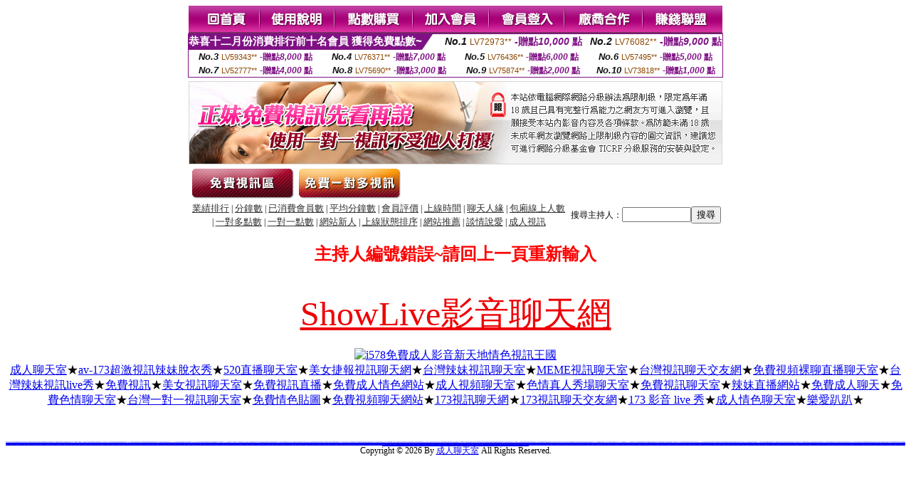

--- FILE ---
content_type: text/html; charset=Big5
request_url: http://e26c.com/?PUT=a_show&TYPE=A_VOTE&AID=159350&FID=195666
body_size: 11413
content:
<html><head><title>成人聊天室  </title><meta http-equiv="Content-Language" content="zh-tw"><meta http-equiv=content-type content="text/html; charset=big5"><meta name="Keywords" content="搖挑女人視訊聊天室,搖挑女人視訊聊天交友,搖挑女人視訊聊天,搖挑女人視訊美女成人聊天室,成人影音視訊聊天室,成人影音視訊,成人影音網">
<meta name="description" content="搖挑女人視訊聊天室,搖挑女人視訊聊天交友,搖挑女人視訊聊天,搖挑女人視訊美女亞洲成人影音館,免費成人影音,18禁成人影音,成人影音直播網">


<style type="text/css">
<!--
.SSS {font-size: 2px;line-height: 4px;}
.SS {font-size: 10px;line-height: 14px;}
.S {font-size: 12px;line-height: 16px;}
.M {font-size: 13px;line-height: 19px;}
.L {font-size: 15px;line-height: 21px;}
.LL {font-size: 17px;line-height: 23px;}
.LLL {font-size: 19px;line-height: 25px;}

.Table_f3 {
	font-size: 9pt;
	font-style: normal;
	LINE-HEIGHT: 1.5em;
	color: #999999;
}
.Table_f4 {
	font-size: 9pt;
	font-style: normal;
	LINE-HEIGHT: 1.5em;
	color: #597D15;
}
.avshow_link{display:none;}
-->
</style>
<script>
function BOOKMARK(){
}
function CHAT_GO(AID,FORMNAME){
 document.form1_GO.AID.value=AID;
 document.form1_GO.ROOM.value=AID;
 document.form1_GO.MID.value=10000;
 if(FORMNAME.uname.value=="" || FORMNAME.uname.value.indexOf("請輸入")!=-1)    {
   alert("請輸入暱稱");
   FORMNAME.uname.focus();
   return;
 }else{
   var AWidth = screen.width-20;
   var AHeight = screen.height-80;
/*
   if( document.all || document.layers ){
   utchat10000=window.open("","utchat10000","width="+AWidth+",height="+AHeight+",resizable=yes,toolbar=no,location=no,directories=no,status=no,menubar=no,copyhistory=no,top=0,left=0");
   }else{
   utchat10000=window.open("","utchat10000","width="+AWidth+",height="+AHeight+",resizable=yes,toolbar=no,location=no,directories=no,status=no,menubar=no,copyhistory=no,top=0,left=0");
   }
*/
   document.form1_GO.uname.value=FORMNAME.uname.value;
   document.form1_GO.sex.value=FORMNAME.sex.value;
var url="/V4/index.phtml?";
url+="ACTIONTYPE=AUTO";
url+="&MID="+document.form1_GO.MID.value;
url+="&AID="+document.form1_GO.AID.value;
url+="&FID="+document.form1_GO.FID.value;
url+="&ROOM="+document.form1_GO.ROOM.value;
url+="&UID="+document.form1_GO.UID.value;
url+="&age="+document.form1_GO.age.value;
url+="&sextype="+document.form1_GO.sextype.value;
url+="&sex="+document.form1_GO.sex.value;
url+="&uname="+document.form1_GO.uname.value;
url+="&password="+document.form1_GO.password.value;
window.open(url,"utchat10000","width="+AWidth+",height="+AHeight+",resizable=yes,toolbar=no,location=no,directories=no,status=no,menubar=no,copyhistory=no,top=0,left=0");
//   document.form1_GO.submit();
  }
  return;
}
function MM_swapImgRestore() { //v3.0
  var i,x,a=document.MM_sr; for(i=0;a&&i<a.length&&(x=a[i])&&x.oSrc;i++) x.src=x.oSrc;
}

function MM_preloadImages() { //v3.0
  var d=document; if(d.images){ if(!d.MM_p) d.MM_p=new Array();
    var i,j=d.MM_p.length,a=MM_preloadImages.arguments; for(i=0; i<a.length; i++)
    if (a[i].indexOf("#")!=0){ d.MM_p[j]=new Image; d.MM_p[j++].src=a[i];}}
}

function MM_findObj(n, d) { //v4.01
  var p,i,x;  if(!d) d=document; if((p=n.indexOf("?"))>0&&parent.frames.length) {
    d=parent.frames[n.substring(p+1)].document; n=n.substring(0,p);}
  if(!(x=d[n])&&d.all) x=d.all[n]; for (i=0;!x&&i<d.forms.length;i++) x=d.forms[i][n];
  for(i=0;!x&&d.layers&&i<d.layers.length;i++) x=MM_findObj(n,d.layers[i].document);
  if(!x && d.getElementById) x=d.getElementById(n); return x;
}

function MM_swapImage() { //v3.0
  var i,j=0,x,a=MM_swapImage.arguments; document.MM_sr=new Array; for(i=0;i<(a.length-2);i+=3)
   if ((x=MM_findObj(a[i]))!=null){document.MM_sr[j++]=x; if(!x.oSrc) x.oSrc=x.src; x.src=a[i+2];}
}

 function aa() {
   if (window.event.ctrlKey)
       {
     window.event.returnValue = false;
         return false;
       }
 }
 function bb() {
   window.event.returnValue = false;
 }
function MM_openBrWindow(theURL,winName,features) { //v2.0
 window.open(theURL,winName,features);
}

</script>
<BODY onUnload='BOOKMARK();'></BODY>
<center>

<TABLE border='0' align='center' cellpadding='0' cellspacing='0'><TR><TD></TD></TR></TABLE><table width='750' border='0' align='center' cellpadding='0' cellspacing='0'><tr><td><a href='./?FID=195666'><img src='images_demo/m1.gif' name='m1' width='101' height='39' id='m1' BORDER=0 onmouseover="MM_swapImage('m1','','images_demo/m1b.gif',1)" onmouseout="MM_swapImgRestore()" /></a><a href='./?PUT=avshow_doc2&FID=195666'><img src='images_demo/m2.gif' name='m2' width='105' height='39' id='m2' BORDER=0 onmouseover="MM_swapImage('m2','','images_demo/m2b.gif',1)" onmouseout="MM_swapImgRestore()" /></a><a href='/PAY1/?UID=&FID=195666' TARGET='_blank'><img src='images_demo/m3.gif' name='m3' width='110' height='39' id='m3' BORDER=0 onmouseover="MM_swapImage('m3','','images_demo/m3b.gif',1)" onmouseout="MM_swapImgRestore()" /></a><a href='./?PUT=up_reg&s=1&FID=195666'><img src='images_demo/m4.gif' name='m4' width='107' height='39' id='m4' BORDER=0 onmouseover="MM_swapImage('m4','','images_demo/m4b.gif',1)" onmouseout="MM_swapImgRestore()" /></a><a href='./?PUT=up_logon&FID=195666'><img src='images_demo/m5.gif' name='m5' width='106' height='39' id='m5' BORDER=0 onmouseover="MM_swapImage('m5','','images_demo/m5b.gif',1)" onmouseout="MM_swapImgRestore()" /></a><a href='./?PUT=aweb_reg&S=1&FID=195666'><img src='images_demo/m6.gif' name='m6' width='110' height='39' id='m6' BORDER=0 onmouseover="MM_swapImage('m6','','images_demo/m6b.gif',1)" onmouseout="MM_swapImgRestore()" /></a><a href='./?PUT=aweb_logon&s=1&FID=195666'><img src='images_demo/m7.gif' name='m7' width='111' height='39' id='m7' BORDER=0 onmouseover="MM_swapImage('m7','','images_demo/m7b.gif',1)" onmouseout="MM_swapImgRestore()" /></a></td></tr></table><table border='0' cellspacing='0' cellpadding='0' ALIGN='CENTER' bgcolor='#FFFFFF' width='750'><tr><td><div style="margin:0 auto;width: 750px;border:1px solid #7f1184; font-family:Helvetica, Arial, 微軟正黑體 ,sans-serif;font-size: 12px; background-color: #ffffff">
 <table border="0" cellpadding="0" cellspacing="0" width="100%">
        <tr>
          <td align="left" valign="top">
            <table border="0" cellpadding="0" cellspacing="0" height="22">
              <tr>
                <td bgcolor="#7f1184"><b style="color:#FFFFFF;font-size:15px"> 恭喜十二月份消費排行前十名會員 獲得免費點數~</b></td>
                <td width="15">
                  <div style="border-style: solid;border-width: 22px 15px 0 0;border-color: #7e1184 transparent transparent transparent;"></div>
                </td>
              </tr>
            </table>
          </td>
          <td align="left">
            <b style="color:#111111;font-size:14px"><em>No.1</em></b>&nbsp;<span style="color:#8c4600;font-size:12px">LV72973**</span>
            <b style="color:#7f1184;font-size:14px"> -贈點<em>10,000</em> 點</b>
          </td>
          <td align="center" width="25%">
            <b style="color:#111111;font-size:14px"><em>No.2</em></b>&nbsp;<span style="color:#8c4600;font-size:12px">LV76082**</span>
            <b style="color:#7f1184;font-size:14px"> -贈點<em>9,000</em> 點</b>
          </td>
        </tr>
      </table>
      <table border="0" cellpadding="0" cellspacing="0" width="100%">
        <tr>
          <td align="center" width="25%">
            <b style="color:#111111;font-size:13px"><em>No.3</em></b>&nbsp;<span style="color:#8c4600;font-size:11px">LV59343**</span>
            <b style="color:#7f1184;font-size:12px"> -贈點<em>8,000</em> 點</b>
          </td>
          <td align="center" width="25%">
            <b style="color:#111111;font-size:13px"><em>No.4</em></b>&nbsp;<span style="color:#8c4600;font-size:11px">LV76371**</span>
            <b style="color:#7f1184;font-size:12px"> -贈點<em>7,000</em> 點</b>
          </td>
          <td align="center" width="25%">
            <b style="color:#111111;font-size:13px"><em>No.5</em></b>&nbsp;<span style="color:#8c4600;font-size:11px">LV76436**</span>
            <b style="color:#7f1184;font-size:12px"> -贈點<em>6,000</em> 點</b>
          </td>
          <td align="center">
            <b style="color:#111111;font-size:13px"><em>No.6</em></b>&nbsp;<span style="color:#8c4600;font-size:11px">LV57495**</span>
            <b style="color:#7f1184;font-size:12px"> -贈點<em>5,000</em> 點</b>
          </td>
        </tr>
      </table>
      <table border="0" cellpadding="0" cellspacing="0" width="100%">
        <tr>
          <td align="center" width="25%">
            <b style="color:#111111;font-size:13px"><em>No.7</em></b>&nbsp;<span style="color:#8c4600;font-size:11px">LV52777**</span>
            <b style="color:#7f1184;font-size:12px"> -贈點<em>4,000</em> 點</b>
          </td>
          <td align="center" width="25%">
            <b style="color:#111111;font-size:13px"><em>No.8</em></b>&nbsp;<span style="color:#8c4600;font-size:11px">LV75690**</span>
            <b style="color:#7f1184;font-size:12px"> -贈點<em>3,000</em> 點</b>
          </td>
          <td align="center" width="25%">
            <b style="color:#111111;font-size:13px"><em>No.9</em></b>&nbsp;<span style="color:#8c4600;font-size:11px">LV75874**</span>
            <b style="color:#7f1184;font-size:12px"> -贈點<em>2,000</em> 點</b>
          </td>
          <td align="center" width="25%">
            <b style="color:#111111;font-size:13px"><em>No.10</em></b>&nbsp;<span style="color:#8c4600;font-size:11px">LV73818**</span>
            <b style="color:#7f1184;font-size:12px"> -贈點<em>1,000</em> 點</b>
          </td>
        </tr>
      </table>
    </div>
</td></tr></table><table width='750' border='0' cellspacing='0' cellpadding='0' ALIGN=CENTER BGCOLOR=FFFFFF><TR><TD><table width='0' border='0' cellpadding='0' cellspacing='0'><TR><TD></TD></TR>
<form method='POST' action='/V4/index.phtml'  target='utchat10000' name='form1_GO'>
<input type='HIDDEN' name='uname' value=''>
<input type='HIDDEN' name='password' value=''>
<input type='HIDDEN' name='sex' value=''>
<input type='HIDDEN' name='sextype' value=''>
<input type='HIDDEN' name='age' value=''>
<input type='HIDDEN' name='MID' value=''>
<input type='HIDDEN' name='UID' value=''>
<input type='HIDDEN' name='ROOM' value='159350'>
<input type='HIDDEN' name='AID' value='159350'>
<input type='HIDDEN' name='FID' value='195666'>
</form></TABLE>
<table width='750' border='0' align='center' cellpadding='0' cellspacing='0'><tr>
<td style='padding-top:5px;'><img src='images_demo/adbanner.gif' width='750' height='117' /></td></tr></table>
<!--table width='750' border='0' align='center' cellpadding='0' cellspacing='0'><tr>
<td style='padding-top:5px;'><A href='/VIDEO/index.phtml?FID=195666' target='_blank'><img src='images_demo/ad_hiavchannel.gif' width='750' border='0'></A></td>
</tr></table-->

<table width='750' border='0' align='center' cellpadding='0' cellspacing='0'><tr><td><!--a href='index.phtml?CHANNEL=R51&FID=195666'><img src='images_demo/t1.gif' name='t1' width='148' height='52' id='t1' BORDER=0 onmouseover="MM_swapImage('t1','','images_demo/t1b.gif',1)" onmouseout="MM_swapImgRestore()" /></a--><a href='index.phtml?CHANNEL=R52&FID=195666'><img src='images_demo/t2.gif' name='t2' width='151' height='52' id='t2' BORDER=0 onmouseover="MM_swapImage('t2','','images_demo/t2b.gif',1)" onmouseout="MM_swapImgRestore()" /></a><a href='index.phtml?CHANNEL=R54&FID=195666'><img src='images_demo/t5.gif' name='t5' width='151' height='52' id='t5' BORDER=0 onmouseover="MM_swapImage('t5','','images_demo/t5b.gif',1)" onmouseout="MM_swapImgRestore()" /></a></td></tr></table><table width='750' border='0' align='center' cellpadding='0' cellspacing='0'><tr><form name='SEARCHFORM' action='./index.phtml' align=center method=POST onSubmit='return CHECK_SEARCH_KEY(SEARCHFORM);'><input type=hidden name='PUT' value='a_show'><input type=hidden name='FID' value='195666'><TR><TD class='S' ALIGN=CENTER><A href='./index.phtml?PUT=A_SORT&CHANNEL=&SORT=N&FID=195666'><FONT COLOR=333333 class='M'>業績排行</A></FONT> | <A href='./index.phtml?PUT=A_SORT&CHANNEL=&SORT=N1&FID=195666'><FONT COLOR=333333 class='M'>分鐘數</A></FONT> | <A href='./index.phtml?PUT=A_SORT&CHANNEL=&SORT=UPN1&FID=195666'><FONT COLOR=333333 class='M'>已消費會員數</A></FONT> | <A href='./index.phtml?PUT=A_SORT&CHANNEL=&SORT=UPN&FID=195666'><FONT COLOR=333333 class='M'>平均分鐘數</A></FONT> | <A href='./index.phtml?PUT=A_SORT&CHANNEL=&SORT=VOTE&FID=195666'><FONT COLOR=333333 class='M'>會員評價</A></FONT> | <A href='./index.phtml?PUT=A_SORT&CHANNEL=&SORT=TIME&FID=195666'><FONT COLOR=333333 class='M'>上線時間</A></FONT> | <A href='./index.phtml?PUT=A_SORT&CHANNEL=&SORT=CHAT&FID=195666'><FONT COLOR=333333 class='M'>聊天人緣</A></FONT> | <A href='./index.phtml?PUT=A_SORT&CHANNEL=&SORT=NUMBER&FID=195666'><FONT COLOR=333333 class='M'>包廂線上人數</A></FONT><BR> | <A href='./index.phtml?PUT=A_SORT&CHANNEL=&SORT=R6&FID=195666'><FONT COLOR=333333 class='M'>一對多點數</A></FONT> | <A href='./index.phtml?PUT=A_SORT&CHANNEL=&SORT=R7&FID=195666'><FONT COLOR=333333 class='M'>一對一點數</A></FONT> | <A href='./index.phtml?PUT=A_SORT&CHANNEL=&SORT=NEW&FID=195666'><FONT COLOR=333333 class='M'>網站新人</A></FONT> | <A href='./index.phtml?PUT=A_SORT&CHANNEL=&SORT=R4&FID=195666'><FONT COLOR=333333 class='M'>上線狀態排序</A></FONT> | <A href='./index.phtml?PUT=A_SORT&CHANNEL=&SORT=HOT&FID=195666'><FONT COLOR=333333 class='M'>網站推薦</A></FONT> | <A href='./index.phtml?PUT=A_SORT&CHANNEL=&SORT=R40&FID=195666'><FONT COLOR=333333 class='M'>談情說愛</A></FONT> | <A href='./index.phtml?PUT=A_SORT&CHANNEL=&SORT=R41&FID=195666'><FONT COLOR=333333 class='M'>成人視訊</A></FONT></TD><TD class='S' ALIGN=CENTER>搜尋主持人：<input type='text' name='KEY_STR' size='10' VALUE=''><input type='SUBMIT' value='搜尋' name='B2'></td></tr></FORM></table><CENTER>
<SCRIPT language='JavaScript'>
function CHECK_SEARCH_KEY(FORMNAME){
  var error;
  if (FORMNAME.KEY_STR.value.length<2){
    alert('您輸入的搜尋字串必需多於 2 字元!!');
    FORMNAME.KEY_STR.focus();
    return false;
  }
  return true;
}
</SCRIPT>
<FONT COLOR='RED'><H2>主持人編號錯誤~請回上一頁重新輸入</H2></FONT></td></tr></table><CENTER>
<TABLE border='0' align='center' cellpadding='0' cellspacing='0'><TR><TD></TD></TR></TABLE><CENTER><CENTER><p  align=center><a href=http://i978.net/main.php target=_blank><font size=10 color=#EE0005>ShowLive影音聊天網</font></a>
<br>
<p align=center><a href=http://i578.net target=_blank><img src=http://123.zz75.com/images/050.gif alt=i578免費成人影音新天地情色視訊王國 border=0></a>
<br>
<a href=http://e21q.com/ target=_blank>成人聊天室</a>★<a href=http://av173.info/ target=_blank>av-173超激視訊辣妹脫衣秀</a>★<a href=http://lv520.info/ target=_blank>520直播聊天室</a>★<a href=http://jaybo.info/ target=_blank>美女捷報視訊聊天網</a>★<a href=http://twshowgirl.info/ target=_blank>台灣辣妹視訊聊天室</a>★<a href=http://apple-pen.info/ target=_blank>MEME視訊聊天室</a>★<a href=http://twshow.info/ target=_blank>台灣視訊聊天交友網</a>★<a href=http://cuiyu.info/ target=_blank>免費視頻裸聊直播聊天室</a>★<a href=http://live520.info/ target=_blank>台灣辣妹視訊live秀</a>★<a href=http://live168.info/ target=_blank>免費視訊</a>★<a href=http://girlogy.info/ target=_blank>美女視訊聊天室</a>★<a href=http://girl578.info/ target=_blank>免費視訊直播</a>★<a href=http://girl530.info/ target=_blank>免費成人情色網站</a>★<a href=http://girl520.info/ target=_blank>成人視頻聊天室</a>★<a href=http://girl173.info/ target=_blank>色情真人秀場聊天室</a>★<a href=http://94543.info/ target=_blank>免費視訊聊天室</a>★<a href=http://twgirls.info/ target=_blank>辣妹直播網站</a>★<a href=http://ysl520.info/ target=_blank>免費成人聊天</a>★<a href=http://ysl530.info/ target=_blank>免費色情聊天室</a>★<a href=http://tw168.info/ target=_blank>台灣一對一視訊聊天室</a>★<a href=http://tw173.info/ target=_blank>免費情色貼圖</a>★<a href=http://tw530.info/ target=_blank>免費視頻聊天網站</a>★<a href=http://tw9453.info/ target=_blank>173視訊聊天網</a>★<a href=http://na520.info/ target=_blank>173視訊聊天交友網</a>★<a href=http://na530.info/ target=_blank>173 影音 live 秀</a>★<a href=http://tiger.zz75.com/ target=_blank>成人情色聊天室</a>★<a href=http://gogo.i578.net/ target=_blank>樂愛趴趴</a>★
<p  align=center><a target=_blank title=搖挑女人聯盟 href=http://zz75.com/>
<img border=0 src=http://123.zz75.com/images/x/x041.gif width=160 height=15></a><p  align=center>
<span style="font-size: 1pt;">   
<a href="http://e26c.com/" target="_blank">成人聊天室</a> -
<a href="http://www.e26c.com/" target="_blank">成人聊天室</a> -
<a href="http://x1.e26c.com/" target="_blank">美美情色貼圖</a> -
<a href="http://x2.e26c.com/" target="_blank">洪爺色情網站</a> -
<a href="http://x3.e26c.com/" target="_blank">女星寫真集貼圖</a> -
<a href="http://x4.e26c.com/" target="_blank">AV成人網</a> -
<a href="http://x5.e26c.com/" target="_blank">免費色情貼圖貼片</a> -
<a href="http://x6.e26c.com/" target="_blank">色情小遊戲</a> -
<a href="http://x7.e26c.com/" target="_blank">影音視訊娛樂網</a> -
<a href="http://x8.e26c.com/" target="_blank">aa免費看影片</a> -
<a href="http://x9.e26c.com/" target="_blank">火辣制服美妹</a> -
<a href="http://x10.e26c.com/" target="_blank">免費A片A圖網</a> -
<a href="http://x11.e26c.com/" target="_blank">鋼管辣妹秀</a> -
<a href="http://x12.e26c.com/" target="_blank">辣妹視訊交友網站</a> -
<a href="http://x13.e26c.com/" target="_blank">金瓶梅免費情色</a> -
<a href="http://x14.e26c.com/" target="_blank">美女視訊直播裸聊</a> -
<a href="http://x15.e26c.com/" target="_blank">情人視訊網</a> -
<a href="http://x16.e26c.com/" target="_blank">sex999免費影片</a> -
<a href="http://x17.e26c.com/" target="_blank">台灣美女視訊直播裸聊</a> -
<a href="http://x18.e26c.com/" target="_blank">愛言情小說網</a> -
<a href="http://x19.e26c.com/" target="_blank">視訊 聊天室</a> -
<a href="http://x20.e26c.com/" target="_blank">173 視訊辣妹</a> -
<a href="http://x21.e26c.com/" target="_blank">QQAV視訊聊天網</a> -
<a href="http://x22.e26c.com/" target="_blank">情色成人黃色笑話</a> -
<a href="http://x23.e26c.com/" target="_blank">妹妹自拍貼圖區</a> -
<a href="http://x24.e26c.com/" target="_blank">視訊直播美女平台</a> -
<a href="http://x25.e26c.com/" target="_blank">AV女優貼圖</a> -
<a href="http://x26.e26c.com/" target="_blank">成人話題聊天室</a> -
<a href="http://x27.e26c.com/" target="_blank">最佳情人視訊網</a> -
<a href="http://x28.e26c.com/" target="_blank">電愛聊天視訊</a> -
<a href="http://x29.e26c.com/" target="_blank">免費看視訊辣妹</a> -
<a href="http://x30.e26c.com/" target="_blank">金瓶梅影音視訊聊天室</a> -
<a href="http://x31.e26c.com/" target="_blank">色情美女視訊直播網</a> -
<a href="http://x32.e26c.com/" target="_blank">jp日本成人圖片</a> -
<a href="http://x33.e26c.com/" target="_blank">xxx383美女寫真</a> -
<a href="http://x34.e26c.com/" target="_blank">台灣美女視訊直播</a> -
<a href="http://x35.e26c.com/" target="_blank">美女視訊直播社區</a> -
<a href="http://x36.e26c.com/" target="_blank">高雄成人交友</a> -
<a href="http://x37.e26c.com/" target="_blank">176影音live秀</a> -
<a href="http://x38.e26c.com/" target="_blank">ut美女視訊直播</a> -
<a href="http://x39.e26c.com/" target="_blank">美女情愛影音網</a> -
<a href="http://x40.e26c.com/" target="_blank">高中女學生自拍</a> -
<a href="http://x41.e26c.com/" target="_blank">視訊辣妹聊天試看</a> -
<a href="http://x42.e26c.com/" target="_blank">黃色珍藏館成人</a> -
<a href="http://x43.e26c.com/" target="_blank">13060 免費視訊聊天</a> -
<a href="http://x44.e26c.com/" target="_blank">比基尼辣妹圖片 h</a> -
<a href="http://x45.e26c.com/" target="_blank">後宮免費情色電影</a> -
<a href="http://x46.e26c.com/" target="_blank">AV-TV影音LIVE秀</a> -
<a href="http://x47.e26c.com/" target="_blank">網路自拍寫真</a> -
<a href="http://x48.e26c.com/" target="_blank">北部網友聊天室</a> -
<a href="http://x49.e26c.com/" target="_blank">情色美女視訊直播網站</a> -
<a href="http://x50.e26c.com/" target="_blank">免費成人影片</a> -
<a href="http://x51.e26c.com/" target="_blank">都會男女視訊聊天室</a> -
<a href="http://x52.e26c.com/" target="_blank">成人夜色 - 成人影音</a> -
<a href="http://x53.e26c.com/" target="_blank">色咪咪貼影片</a> -
<a href="http://x54.e26c.com/" target="_blank">臺灣18歲成人影院</a> -
<a href="http://x55.e26c.com/" target="_blank">辣妹自拍線上免費影片</a> -
<a href="http://x56.e26c.com/" target="_blank">美女視訊直播的app</a> -
<a href="http://x57.e26c.com/" target="_blank">電話一對一視訊</a> -
<a href="http://x58.e26c.com/" target="_blank">偷情視訊聊天室</a> -
<a href="http://x59.e26c.com/" target="_blank">kiss 百分百貼圖區</a> -
<a href="http://x60.e26c.com/" target="_blank">本土自拍貼圖</a> -
<a href="http://x61.e26c.com/" target="_blank">色短片試看</a> -
<a href="http://x62.e26c.com/" target="_blank">美女視訊直播間</a> -
<a href="http://x63.e26c.com/" target="_blank">免費看美女視訊直播平台</a> -
<a href="http://x64.e26c.com/" target="_blank">美女視訊直播APP下載</a> -
<a href="http://x65.e26c.com/" target="_blank">色情聊天室</a> -
<a href="http://x66.e26c.com/" target="_blank">美女視訊免費看</a> -
<a href="http://x67.e26c.com/" target="_blank">無碼電影免費下載</a> -
<a href="http://x68.e26c.com/" target="_blank">美女視訊直播室免費試看</a> -
<a href="http://x69.e26c.com/" target="_blank">18成人美女視訊交友網</a> -
<a href="http://x70.e26c.com/" target="_blank">免費成人片欣賞</a> -
<a href="http://x71.e26c.com/" target="_blank">美女視訊視訊直播間</a> -
<a href="http://x72.e26c.com/" target="_blank">一對多美女視訊直播</a> -
<a href="http://x73.e26c.com/" target="_blank">美女視訊視訊直播</a> -
<a href="http://x74.e26c.com/" target="_blank">日本av女優網</a> -
<a href="http://x75.e26c.com/" target="_blank">慾火焚身視訊聊天室</a> -
<a href="http://x76.e26c.com/" target="_blank">台灣美女寫真貼圖區</a> -
<a href="http://x77.e26c.com/" target="_blank">色情交友</a> -
<a href="http://x78.e26c.com/" target="_blank">777美女dvd</a> -
<a href="http://x79.e26c.com/" target="_blank">美女視訊直播live秀</a> -
<a href="http://x80.e26c.com/" target="_blank">美女視訊直播一對多網</a> -
<a href="http://x81.e26c.com/" target="_blank">辣妹視訊聊天</a> -
<a href="http://x82.e26c.com/" target="_blank">sex女優王國</a> -
<a href="http://x83.e26c.com/" target="_blank">成都美女照片</a> -
<a href="http://x84.e26c.com/" target="_blank">性感美女影片免費下載</a> -
<a href="http://x85.e26c.com/" target="_blank">網路美少女裸圖片</a> -
<a href="http://x86.e26c.com/" target="_blank">免費試看限制影片</a> -
<a href="http://x87.e26c.com/" target="_blank">影音視訊交友網</a> -
<a href="http://x88.e26c.com/" target="_blank">優質美女貼圖</a> -
<a href="http://x89.e26c.com/" target="_blank">成人文章分享區</a> -
<a href="http://x90.e26c.com/" target="_blank">激情成人聊天室</a> -
<a href="http://x91.e26c.com/" target="_blank">色情視訊網愛</a> -
<a href="http://x92.e26c.com/" target="_blank">美女視訊直播下載</a> -
<a href="http://x93.e26c.com/" target="_blank">性感卡通美女影片</a> -
<a href="http://x94.e26c.com/" target="_blank">免費黃色文學</a> -
<a href="http://x95.e26c.com/" target="_blank">383視訊聊天</a> -
<a href="http://x96.e26c.com/" target="_blank">007色情貼圖貼片區</a> -
<a href="http://x97.e26c.com/" target="_blank">情色漫畫卡通圖片</a> -
<a href="http://x98.e26c.com/" target="_blank">啦咧影音交友網</a> -
<a href="http://x99.e26c.com/" target="_blank">170部A片免費下載</a> -
<a href="http://x100.e26c.com/" target="_blank">甜言戀語情趣視訊聊天網</a> -
<a href="http://x101.e26c.com/" target="_blank">本土熟女自拍</a> -
<a href="http://x102.e26c.com/" target="_blank">視訊辣妹聊天試看</a> -
<a href="http://x103.e26c.com/" target="_blank">台灣情色自拍照片</a> -
<a href="http://x104.e26c.com/" target="_blank">純交友影音聊天室</a> -
<a href="http://x105.e26c.com/" target="_blank">免費視訊聊天區</a> -
<a href="http://x106.e26c.com/" target="_blank">視訊辣妹脫衣遊戲</a> -
<a href="http://x107.e26c.com/" target="_blank">美女視訊直播大全</a> -
<a href="http://x108.e26c.com/" target="_blank">女孩寫真自拍照片</a> -
<a href="http://x109.e26c.com/" target="_blank">888post視訊辣妹</a> -
<a href="http://x110.e26c.com/" target="_blank">素人自拍圖片</a> -
<a href="http://x111.e26c.com/" target="_blank">love影音視訊聊天室</a> -
<a href="http://x112.e26c.com/" target="_blank">線上交友網</a> -
<a href="http://x113.e26c.com/" target="_blank">聊天王影音視訊</a> -
<a href="http://x114.e26c.com/" target="_blank">0204視訊聊天室</a> -
<a href="http://x115.e26c.com/" target="_blank">ut13077視訊聊天</a> -
<a href="http://x116.e26c.com/" target="_blank">播放美女視訊直播</a> -
<a href="http://x117.e26c.com/" target="_blank">色情片免費觀賞</a> -
<a href="http://x118.e26c.com/" target="_blank">免費文字聊天網</a> -
<a href="http://x119.e26c.com/" target="_blank">睡衣熟女自拍</a> -
<a href="http://x120.e26c.com/" target="_blank">免費美女視訊直播秀</a> -
<a href="http://x121.e26c.com/" target="_blank">免費辣妹視訊聊天</a> -
<a href="http://x122.e26c.com/" target="_blank">南部成人聊天室</a> -
<a href="http://x123.e26c.com/" target="_blank">台灣網路自拍</a> -
<a href="http://x124.e26c.com/" target="_blank">免費視訊一對一聊天</a> -
<a href="http://x125.e26c.com/" target="_blank">女同聊天室</a> -
<a href="http://x126.e26c.com/" target="_blank">網路視訊寫真美少女</a> -
<a href="http://x127.e26c.com/" target="_blank">武則天影音視訊</a> -
<a href="http://x128.e26c.com/" target="_blank">美女交友ggo</a> -
<a href="http://x129.e26c.com/" target="_blank">168視訊交友</a> -
<a href="http://x130.e26c.com/" target="_blank">免費多人視訊聊天室</a> -
<a href="http://x131.e26c.com/" target="_blank">免費視訊影音聊天網</a> -
<a href="http://x132.e26c.com/" target="_blank">影音交友視訊</a> -
<a href="http://x133.e26c.com/" target="_blank">美女免費貼圖</a> -
<a href="http://x134.e26c.com/" target="_blank">成人已婚聊天室</a> -
<a href="http://x135.e26c.com/" target="_blank">色情免費視訊聊天美女</a> -
<a href="http://x136.e26c.com/" target="_blank">電話網愛視訊交友</a> -
<a href="http://x137.e26c.com/" target="_blank">18限成人聊天室</a> -
<a href="http://x138.e26c.com/" target="_blank">成人免費影音視訊</a> -
<a href="http://x139.e26c.com/" target="_blank">免費100影音聊天</a> -
<a href="http://x140.e26c.com/" target="_blank">色情照片</a> -
<a href="http://x141.e26c.com/" target="_blank">色情貼圖貼片區</a> -
<a href="http://x142.e26c.com/" target="_blank">性感美女聊天室ut</a> -
<a href="http://x143.e26c.com/" target="_blank">免費線上視訊聊天室</a> -
<a href="http://x144.e26c.com/" target="_blank">豆豆聊天</a> -
<a href="http://x145.e26c.com/" target="_blank">馬子情色網</a> -
<a href="http://x146.e26c.com/" target="_blank">純交友影音聊天室</a> -
<a href="http://x147.e26c.com/" target="_blank">視訊直播美女</a> -
<a href="http://x148.e26c.com/" target="_blank">百分百成人貼</a> -
<a href="http://x149.e26c.com/" target="_blank">免費時段視訊聊天室</a> -
<a href="http://x150.e26c.com/" target="_blank">kk視訊交友</a> -
<a href="http://x151.e26c.com/" target="_blank">視訊聊天室交友</a> -
<a href="http://x152.e26c.com/" target="_blank">免費辣妹視訊網</a> -
<a href="http://x153.e26c.com/" target="_blank">168視訊免費聊天室</a> -
<a href="http://x154.e26c.com/" target="_blank">校園美女寫真</a> -
<a href="http://x155.e26c.com/" target="_blank">一葉情 貼圖/片區</a> -
<a href="http://x156.e26c.com/" target="_blank">武則天視訊聊天網</a> -
<a href="http://x157.e26c.com/" target="_blank">免費視訊聊天室入口</a> -
<a href="http://x158.e26c.com/" target="_blank">dvd無碼情色男女</a> -
<a href="http://x159.e26c.com/" target="_blank">電話視訊交友</a> -
<a href="http://x160.e26c.com/" target="_blank">免費視訊網</a> -
<a href="http://x161.e26c.com/" target="_blank">偷窺視訊聊天室</a> -
<a href="http://x162.e26c.com/" target="_blank">成人交友</a> -
<a href="http://x163.e26c.com/" target="_blank">視訊聊天室</a> -
<a href="http://x164.e26c.com/" target="_blank">後宮電影院</a> -
<a href="http://x165.e26c.com/" target="_blank">免費下載a片</a> -
<a href="http://x166.e26c.com/" target="_blank">清涼泳裝美女寫真集</a> -
<a href="http://x167.e26c.com/" target="_blank">免費視訊美媚</a> -
<a href="http://x168.e26c.com/" target="_blank">限制級影片下載</a> -
<a href="http://x169.e26c.com/" target="_blank">成人貼圖網站</a> -
<a href="http://x170.e26c.com/" target="_blank">台中聊天交友</a> -
<a href="http://x171.e26c.com/" target="_blank">a片美女</a> -
<a href="http://x172.e26c.com/" target="_blank">免費色情/卡通動畫下載</a> -
<a href="http://x173.e26c.com/" target="_blank">華人影音視訊聊天情人網</a> -
<a href="http://x174.e26c.com/" target="_blank">live影音網愛</a> -
<a href="http://x175.e26c.com/" target="_blank">美女圖片區</a> -
<a href="http://x176.e26c.com/" target="_blank">金瓶梅影音視訊聊天室</a> -
<a href="http://x177.e26c.com/" target="_blank">免費情色影片</a> -
<a href="http://x178.e26c.com/" target="_blank">台中激情聊天室</a> -
<a href="http://x179.e26c.com/" target="_blank">網路美女相簿</a> -
<a href="http://x180.e26c.com/" target="_blank">成人漫畫區</a> -
<a href="http://x181.e26c.com/" target="_blank">試看視訊聊天</a> -
<a href="http://x182.e26c.com/" target="_blank">影音部落格</a> -
<a href="http://x183.e26c.com/" target="_blank">免費線上視訊美女</a> -
<a href="http://x184.e26c.com/" target="_blank">Live173影音視訊Live秀</a> -
<a href="http://x185.e26c.com/" target="_blank">免費文字聊天區</a> -
<a href="http://x186.e26c.com/" target="_blank">無碼成人卡通</a> -
<a href="http://x187.e26c.com/" target="_blank">武則天影音聊天</a> -
<a href="http://x188.e26c.com/" target="_blank">視訊美女影音聊天</a> -
<a href="http://x189.e26c.com/" target="_blank">新辣妹聊天室</a> -
<a href="http://x190.e26c.com/" target="_blank">美女視訊直播</a> -
<a href="http://x191.e26c.com/" target="_blank">tvnet影音聊天室</a> -
<a href="http://x192.e26c.com/" target="_blank">免費影音無碼下載</a> -
<a href="http://x193.e26c.com/" target="_blank">台灣處女貼圖貼片區</a> -
<a href="http://x194.e26c.com/" target="_blank">S383影音Live秀</a> -
<a href="http://x195.e26c.com/" target="_blank">美女自拍聊天室</a> -
<a href="http://x196.e26c.com/" target="_blank">基隆聊天交友</a> -
<a href="http://x197.e26c.com/" target="_blank">大奶美女視訊</a> -
<a href="http://x198.e26c.com/" target="_blank">激情挑逗聊天室</a> -
<a href="http://x199.e26c.com/" target="_blank">免費下載成人卡通短片</a> -
<a href="http://x200.e26c.com/" target="_blank">333辣妹妹影音聊天室</a> -
<a href="http://x201.e26c.com/" target="_blank">免費視訊</a> -
<a href="http://x202.e26c.com/" target="_blank">情色交友</a> -
<a href="http://x203.e26c.com/" target="_blank">免費收看精彩</a> -
<a href="http://x204.e26c.com/" target="_blank">下載視訊免費軟體</a> -
<a href="http://x205.e26c.com/" target="_blank">免費現場影音</a> -
<a href="http://x206.e26c.com/" target="_blank">三級短片免費試看</a> -
<a href="http://x207.e26c.com/" target="_blank">168免費視訊辣妹</a> -
<a href="http://x208.e26c.com/" target="_blank">丁字褲辣妹</a> -
<a href="http://x209.e26c.com/" target="_blank">影音視訊辣妹</a> -
<a href="http://x210.e26c.com/" target="_blank">免費看模特兒</a> -
<a href="http://x211.e26c.com/" target="_blank">甜心視訊聊天網</a> -
<a href="http://x212.e26c.com/" target="_blank">免費情色</a> -
<a href="http://x213.e26c.com/" target="_blank">777成人區</a> -
<a href="http://x214.e26c.com/" target="_blank">視訊168聊天室</a> -
<a href="http://x215.e26c.com/" target="_blank">情色短片區</a> -
<a href="http://x216.e26c.com/" target="_blank">5320視訊交友</a> -
<a href="http://x217.e26c.com/" target="_blank">av168成人</a> -
<a href="http://x218.e26c.com/" target="_blank">美女寫真集</a> -
<a href="http://x219.e26c.com/" target="_blank">免費辣妹影檔</a> -
<a href="http://x220.e26c.com/" target="_blank">av美女</a> -
<a href="http://x221.e26c.com/" target="_blank">影音視訊聊天交友</a> -
<a href="http://x222.e26c.com/" target="_blank">love104影音live秀</a> -
<a href="http://x223.e26c.com/" target="_blank">免費成人影集</a> -
<a href="http://x224.e26c.com/" target="_blank">美女交友</a> -
<a href="http://x225.e26c.com/" target="_blank">辣妹網紅免費直播聊天</a> -
<a href="http://x226.e26c.com/" target="_blank">0204視訊交友</a> -
<a href="http://x227.e26c.com/" target="_blank">美女免費陪您聊天</a> -
<a href="http://x228.e26c.com/" target="_blank">免費視訊美女主播直播</a> -
<a href="http://x229.e26c.com/" target="_blank">成人視訊</a> -
<a href="http://x230.e26c.com/" target="_blank">比基尼辣妹</a> -
<a href="http://x231.e26c.com/" target="_blank">情色小站</a> -
<a href="http://x232.e26c.com/" target="_blank">大波霸美女影片免費</a> -
<a href="http://x233.e26c.com/" target="_blank">免費視訊聊天</a> -
<a href="http://x234.e26c.com/" target="_blank">下載網路交友聊天室</a> -
<a href="http://x235.e26c.com/" target="_blank">視頻美女交友</a> -
<a href="http://x236.e26c.com/" target="_blank">免費成人觀看</a> -
<a href="http://x237.e26c.com/" target="_blank">比基尼辣妹圖片區</a> -
<a href="http://x238.e26c.com/" target="_blank">辣妹影檔</a> -
<a href="http://x239.e26c.com/" target="_blank">11111辣妹影音視訊聊天網</a> -
<a href="http://x240.e26c.com/" target="_blank">美女寫真</a> -
<a href="http://x241.e26c.com/" target="_blank">自拍俱樂部入口</a> -
<a href="http://x242.e26c.com/" target="_blank">成人聊天</a> -
<a href="http://x243.e26c.com/" target="_blank">線上聊天交友網站</a> -
<a href="http://x244.e26c.com/" target="_blank">交友網站免費聊天</a> -
<a href="http://x245.e26c.com/" target="_blank">台中夜店辣妹影片</a> -
<a href="http://x246.e26c.com/" target="_blank">免費直播平台</a> -
<a href="http://x247.e26c.com/" target="_blank">美女貼圖片區</a> -
<a href="http://x248.e26c.com/" target="_blank">383成人影城</a> -
<a href="http://x249.e26c.com/" target="_blank">免費情色卡通短片</a> -
<a href="http://x250.e26c.com/" target="_blank">一葉晴貼圖片區</a> -
<a href="http://x251.e26c.com/" target="_blank">免費交友聊天網</a> -
<a href="http://x252.e26c.com/" target="_blank">情色a片</a> -
<a href="http://x253.e26c.com/" target="_blank">ut聊天室</a> -
<a href="http://x254.e26c.com/" target="_blank">情色視訊短片</a> -
<a href="http://x255.e26c.com/" target="_blank">成人貼圖</a> -
<a href="http://x256.e26c.com/" target="_blank">熱舞視訊在線聊天室</a> -
<a href="http://x257.e26c.com/" target="_blank">免費即時觀看</a> -
<a href="http://x258.e26c.com/" target="_blank">美女裸體照片</a> -
<a href="http://x259.e26c.com/" target="_blank">成人文章</a> -
<a href="http://x260.e26c.com/" target="_blank">已婚成人聊天</a> -
<a href="http://x261.e26c.com/" target="_blank">交友聊天室</a> -
<a href="http://x262.e26c.com/" target="_blank">視頻聊天直播網</a> -
<a href="http://x263.e26c.com/" target="_blank">成人視訊直播</a> -
<a href="http://x264.e26c.com/" target="_blank">av貼圖區</a> -
<a href="http://x265.e26c.com/" target="_blank">免費看妹妹</a> -
<a href="http://x266.e26c.com/" target="_blank">104影音視訊LIVE秀</a> -
<a href="http://x267.e26c.com/" target="_blank">視訊聊天</a> -
<a href="http://x268.e26c.com/" target="_blank">比基尼辣妹影片</a> -
<a href="http://x269.e26c.com/" target="_blank">免費交友聊天室</a> -
<a href="http://x270.e26c.com/" target="_blank">辣妹網紅交友直播</a> -
<a href="http://x271.e26c.com/" target="_blank">台灣 辣妹 視訊網</a> -
<a href="http://x272.e26c.com/" target="_blank">免費激情美女裸聊聊天室</a> -
<a href="http://x273.e26c.com/" target="_blank">免費激情演出</a> -
<a href="http://x274.e26c.com/" target="_blank">369影音視訊美女</a> -
<a href="http://x275.e26c.com/" target="_blank">成人影音視訊聊天室</a> -
<a href="http://x276.e26c.com/" target="_blank">性感比基尼美眉</a> -
<a href="http://x277.e26c.com/" target="_blank">自拍影片</a> -
<a href="http://x278.e26c.com/" target="_blank">辣妹妹影音免費</a> -
<a href="http://x279.e26c.com/" target="_blank">成人美女視頻在線網站</a> -
<a href="http://x280.e26c.com/" target="_blank">後宮視訊聊天室</a> -
<a href="http://x281.e26c.com/" target="_blank">網路視訊情人</a> -
<a href="http://x282.e26c.com/" target="_blank">苗栗人聊天室</a> -
<a href="http://x283.e26c.com/" target="_blank">影音色情視訊聊天室</a> -
<a href="http://x284.e26c.com/" target="_blank">男女交友聊天室</a> -
<a href="http://x285.e26c.com/" target="_blank">成人美女主播聊天視訊</a> -
<a href="http://x286.e26c.com/" target="_blank">成人影音網</a> -
<a href="http://x287.e26c.com/" target="_blank">色咪咪影片網</a> -
<a href="http://x288.e26c.com/" target="_blank">日本情色寫真</a> -
<a href="http://x289.e26c.com/" target="_blank">美女視訊聊天網</a> -
<a href="http://x290.e26c.com/" target="_blank">視訊免費聊天室</a> -
<a href="http://x291.e26c.com/" target="_blank">ez哈啦聊天室</a> -
<a href="http://x292.e26c.com/" target="_blank">A片下載-情色電影</a> -
<a href="http://x293.e26c.com/" target="_blank">aa免費看</a> -
<a href="http://x294.e26c.com/" target="_blank">比基尼辣妹F罩杯</a> -
<a href="http://x295.e26c.com/" target="_blank">uthome男同志影音視訊聊天室</a> -
<a href="http://x296.e26c.com/" target="_blank">ut一對一視訊聊天網</a> -
<a href="http://x297.e26c.com/" target="_blank">性感夜店正妹</a> -
<a href="http://x298.e26c.com/" target="_blank">武則天影音視訊聊天室</a> -
<a href="http://x299.e26c.com/" target="_blank">一對一視訊聊天網</a> -
<a href="http://x300.e26c.com/" target="_blank">免費看視訊妹妹脫衣秀</a> -
<a href="http://x301.e26c.com/" target="_blank">A漫畫貼圖區</a> -
<a href="http://x302.e26c.com/" target="_blank">網愛視訊聊天</a> -
<a href="http://x303.e26c.com/" target="_blank">live173視訊影音live秀</a> -
<a href="http://x304.e26c.com/" target="_blank">免費AV美女圖</a> -
<a href="http://x305.e26c.com/" target="_blank">情色卡通圖片</a> -
<a href="http://x306.e26c.com/" target="_blank">104影音視訊網</a> -
<a href="http://x307.e26c.com/" target="_blank">mvp成人貼圖站</a> -
<a href="http://x308.e26c.com/" target="_blank">日本少婦自拍視訊</a> -
<a href="http://x309.e26c.com/" target="_blank">香港視訊美女</a> -
<a href="http://x310.e26c.com/" target="_blank">成人情色卡通圖片</a> -
<a href="http://x311.e26c.com/" target="_blank">小辣妹貼圖區</a> -
<a href="http://x312.e26c.com/" target="_blank">台灣夜未眠寫真圖片</a> -
<a href="http://x313.e26c.com/" target="_blank">新中部人聊天室UT</a> -
<a href="http://x314.e26c.com/" target="_blank">免費自拍圖片</a> -
<a href="http://x315.e26c.com/" target="_blank">台灣情色論壇</a> -
<a href="http://x316.e26c.com/" target="_blank">情色網愛聊天室</a> -
<a href="http://x317.e26c.com/" target="_blank">熟女絲襪自拍</a> -
<a href="http://x318.e26c.com/" target="_blank">免費情色影片觀賞</a> -
<a href="http://x319.e26c.com/" target="_blank">168視訊聊天</a> -
<a href="http://x320.e26c.com/" target="_blank">美色成人貼圖網站</a> -
<a href="http://x321.e26c.com/" target="_blank">免費成人卡漫觀賞</a> -
<a href="http://x322.e26c.com/" target="_blank">台灣一對一視訊聊天室</a> -
<a href="http://x323.e26c.com/" target="_blank">情色圖片免費觀賞</a> -
<a href="http://x324.e26c.com/" target="_blank">免費視訊聊天室</a> -
<a href="http://x325.e26c.com/" target="_blank">一對多免費視訊聊天室</a> -
<a href="http://x326.e26c.com/" target="_blank">台南聊天交友</a> -
<a href="http://x327.e26c.com/" target="_blank">免費成人小說</a> -
<a href="http://x328.e26c.com/" target="_blank">嘉義激情聊天室</a> -
<a href="http://x329.e26c.com/" target="_blank">168視訊聊天室一對一</a> -
<a href="http://x330.e26c.com/" target="_blank">台灣Kiss情色小說</a> -
<a href="http://x331.e26c.com/" target="_blank">跑趴妹影音視訊網</a> -
<a href="http://x332.e26c.com/" target="_blank">影音免費聊天室</a> -
<a href="http://x333.e26c.com/" target="_blank">日本寫真女郎</a> -
<a href="http://x334.e26c.com/" target="_blank">素人自拍短片</a> -
<a href="http://x335.e26c.com/" target="_blank">香港成人貼圖站</a> -
<a href="http://x336.e26c.com/" target="_blank">女郎視訊秀</a> -
<a href="http://x337.e26c.com/" target="_blank">美女情人視訊網</a> -
<a href="http://x338.e26c.com/" target="_blank">粉紅豆豆聊天室</a> -
<a href="http://x339.e26c.com/" target="_blank">本土辣妹三點全露寫真</a> -
<a href="http://x340.e26c.com/" target="_blank">真愛旅舍多人視訊聊天</a> -
<a href="http://x341.e26c.com/" target="_blank">柔情聊天室</a> -
<a href="http://x342.e26c.com/" target="_blank">文字網愛聊天室</a> -
<a href="http://x343.e26c.com/" target="_blank">免費視訊聊天聯盟</a> -
<a href="http://x344.e26c.com/" target="_blank">真愛旅舍真人秀聊天app</a> -
<a href="http://x345.e26c.com/" target="_blank">金瓶梅視訊美女交友網</a> -
<a href="http://x346.e26c.com/" target="_blank">0951成人電影頻道</a> -
<a href="http://x347.e26c.com/" target="_blank">AV女優性愛影片</a> -
<a href="http://x348.e26c.com/" target="_blank">Kiss情色貼圖</a> -
<a href="http://x349.e26c.com/" target="_blank">閃亮天使影音聊天室</a> -
<a href="http://x350.e26c.com/" target="_blank">免費色情圖片A片</a> -
<a href="http://x351.e26c.com/" target="_blank">免費看卡通漫畫金瓶梅</a> -
<a href="http://x352.e26c.com/" target="_blank">情色性愛貼圖</a> -
<a href="http://x353.e26c.com/" target="_blank">KK免費視訊聊天室</a> -
<a href="http://x354.e26c.com/" target="_blank">網頁聊天室視訊直播</a> -
<a href="http://x355.e26c.com/" target="_blank">免費視訊直播聊天室</a> -
<a href="http://x356.e26c.com/" target="_blank">情色成人貼片</a> -
<a href="http://x357.e26c.com/" target="_blank">兔妹妹網友自拍貼圖區</a> -
<a href="http://x358.e26c.com/" target="_blank">金瓶梅成人影片</a> -
<a href="http://x359.e26c.com/" target="_blank">激情聊天網站聊天室</a> -
<a href="http://x360.e26c.com/" target="_blank">台灣美女自拍網</a> -
<a href="http://x361.e26c.com/" target="_blank">免費聊天室</a> -
<a href="http://x362.e26c.com/" target="_blank">寫真女郎AV貼片</a> -
<a href="http://x363.e26c.com/" target="_blank">限制級情色聊天室</a> -
<a href="http://x364.e26c.com/" target="_blank">13060免費視訊聊天</a> -
<a href="http://x365.e26c.com/" target="_blank">自拍俱樂部</a> -
<a href="http://x366.e26c.com/" target="_blank">日本免費視訊聊天室</a> -
<a href="http://x367.e26c.com/" target="_blank">情色卡通電影</a> -
<a href="http://x368.e26c.com/" target="_blank">173成人視訊直播</a> -
<a href="http://x369.e26c.com/" target="_blank">美女免費貼圖</a> -
<a href="http://x370.e26c.com/" target="_blank">情色電影下載</a> -
<a href="http://x371.e26c.com/" target="_blank">免費在線直播視頻</a> -
<a href="http://x372.e26c.com/" target="_blank">免費觀看視訊辣妹脫衣秀</a> -
<a href="http://x373.e26c.com/" target="_blank">UT免費視訊聊天室</a> -
<a href="http://x374.e26c.com/" target="_blank">百分百成人圖片</a> -
<a href="http://x375.e26c.com/" target="_blank">176視訊聊天</a> -
<a href="http://x376.e26c.com/" target="_blank">173免費女主播視頻</a> -
<a href="http://x377.e26c.com/" target="_blank">聊色交友網站</a> -
<a href="http://x378.e26c.com/" target="_blank">日本AV免費影片</a> -
<a href="http://x379.e26c.com/" target="_blank">3b8視訊聊天室</a> -
<a href="http://x380.e26c.com/" target="_blank">aaa片免費看短片</a> -
<a href="http://x381.e26c.com/" target="_blank">色情視訊聊天</a> -
<a href="http://x382.e26c.com/" target="_blank">免費試看短片 a</a> -
<a href="http://x383.e26c.com/" target="_blank">情人線上視訊d760</a> -
<a href="http://x384.e26c.com/" target="_blank">視訊線上直播</a> -
<a href="http://x385.e26c.com/" target="_blank">免費視訊聊天交友網</a> -
<a href="http://x386.e26c.com/" target="_blank">視訊聊天交友網</a> -
<a href="http://x387.e26c.com/" target="_blank">免費觀看視訊辣妹貼圖</a> -
<a href="http://x388.e26c.com/" target="_blank">國外的聊天網站</a> -
<a href="http://x389.e26c.com/" target="_blank">美女主播秀在線觀看</a> -
<a href="http://x390.e26c.com/" target="_blank">qq真人視訊交友網</a> -
<a href="http://x391.e26c.com/" target="_blank">免費聊天的交友軟件</a> -
<a href="http://x392.e26c.com/" target="_blank">a v 色美媚貼圖區</a> -
<a href="http://x393.e26c.com/" target="_blank">免費視訊聊天交友網站</a> -
<a href="http://x394.e26c.com/" target="_blank">粉喵聊天室</a> -
<a href="http://x395.e26c.com/" target="_blank">999東洋成人</a> -
<a href="http://x396.e26c.com/" target="_blank">歐美模特兒寫真</a> -
<a href="http://x397.e26c.com/" target="_blank">熟女人 aa影片</a> -
<a href="http://x398.e26c.com/" target="_blank">av女優無碼影城</a> -
<a href="http://x399.e26c.com/" target="_blank">辣妺視訊</a> -
<a href="http://x400.e26c.com/" target="_blank">18成人美女視訊交友網</a> -
<a href="http://x401.e26c.com/" target="_blank">已婚聊天室</a> -
<a href="http://x402.e26c.com/" target="_blank">性愛聊天室</a> -
<a href="http://x403.e26c.com/" target="_blank">閃亮天使520聊天室</a> -
<a href="http://x404.e26c.com/" target="_blank">激情成人視訊聊天室</a> -
<a href="http://x405.e26c.com/" target="_blank">AV女優視訊聊天室</a> -
<a href="http://x406.e26c.com/" target="_blank">546視訊聊天室</a> -
<a href="http://x407.e26c.com/" target="_blank">上班族聊天室</a> -
<a href="http://x408.e26c.com/" target="_blank">台灣視訊美女直播房間</a> -
<a href="http://x409.e26c.com/" target="_blank">絲襪美腿貼圖區</a> -
<a href="http://x410.e26c.com/" target="_blank">網愛聊天室</a> -
<a href="http://x411.e26c.com/" target="_blank">視訊美女聊天</a> -
<a href="http://x412.e26c.com/" target="_blank">影音視訊聊天網</a> -
<a href="http://x413.e26c.com/" target="_blank">網路校園美女寫真</a> -
<a href="http://x414.e26c.com/" target="_blank">大奶妹視訊</a> -
<a href="http://x415.e26c.com/" target="_blank">台灣美女寫真圖片館</a> -
<a href="http://x416.e26c.com/" target="_blank">激情網愛聊天</a> -
<a href="http://x417.e26c.com/" target="_blank">泳裝美女寫真</a> -
<a href="http://x418.e26c.com/" target="_blank">視訊交友 - AV女優</a> -
<a href="http://x419.e26c.com/" target="_blank">免費視訊辣妹脫衣秀</a> -
<a href="http://x420.e26c.com/" target="_blank">裸露美女寫真</a> -
<a href="http://x421.e26c.com/" target="_blank">免費視頻一對一聊天</a> -
<a href="http://x422.e26c.com/" target="_blank">一對多免費視訊</a> -
<a href="http://x423.e26c.com/" target="_blank">173視訊辣妹聊天網</a> -
<a href="http://x424.e26c.com/" target="_blank">情人視訊影音網</a> -
<a href="http://x425.e26c.com/" target="_blank">Live173辣妹視訊聊天</a> -
<a href="http://x426.e26c.com/" target="_blank">台灣網上美女直播間</a> -
<a href="http://x427.e26c.com/" target="_blank">免費一對一視頻聊天室</a> -
<a href="http://x428.e26c.com/" target="_blank">104 美女寫真圖</a> -
<a href="http://x429.e26c.com/" target="_blank">美女裸體視頻聊天網站</a> -
<a href="http://x430.e26c.com/" target="_blank">104 美女寫真</a> -
<a href="http://x431.e26c.com/" target="_blank">miss 情人視訊網</a> -
<a href="http://x432.e26c.com/" target="_blank">情人視訊網 d730</a> -
<a href="http://x433.e26c.com/" target="_blank">live 情人視訊網</a> -
<a href="http://x434.e26c.com/" target="_blank">慾望情人視訊網</a> -
<a href="http://x435.e26c.com/" target="_blank">情人影音視訊網</a> -
<a href="http://x436.e26c.com/" target="_blank">免費情人視訊網 d760</a> -
<a href="http://x437.e26c.com/" target="_blank">SM情人視訊網</a> -
<a href="http://x438.e26c.com/" target="_blank">kk 情人視訊網</a> -
<a href="http://x439.e26c.com/" target="_blank">vip 情人視訊網</a> -
<a href="http://x440.e26c.com/" target="_blank">情人視訊網</a> -
<a href="http://x441.e26c.com/" target="_blank">真人一對一視頻聊天</a> -
<a href="http://x442.e26c.com/" target="_blank">交友貼影區</a> -
<a href="http://x443.e26c.com/" target="_blank">美女視訊電話聊天</a> -
<a href="http://x444.e26c.com/" target="_blank">美女寫真影片免費觀賞</a> -
<a href="http://x445.e26c.com/" target="_blank">視訊交友聊天室</a> -
<a href="http://x446.e26c.com/" target="_blank">視訊美女34c</a> -
<a href="http://x447.e26c.com/" target="_blank">台灣美女寫真貼圖區</a> -
<a href="http://x448.e26c.com/" target="_blank">視訊電話交友</a> -
<a href="http://x449.e26c.com/" target="_blank">ut聊天室90691</a> -
<a href="http://x450.e26c.com/" target="_blank">台灣正妹視訊聊天</a> -
<a href="http://x451.e26c.com/" target="_blank">情色交友</a> -
<a href="http://x452.e26c.com/" target="_blank">紅粉佳人視訊聊天網</a> -
<a href="http://x453.e26c.com/" target="_blank">ut男同志聊天室</a> -
<a href="http://x454.e26c.com/" target="_blank">嘟嘟情色成人網</a> -
<a href="http://x455.e26c.com/" target="_blank">美美情色 kiss情色網</a> -
<a href="http://x456.e26c.com/" target="_blank">情色文學小說</a> -
<a href="http://x457.e26c.com/" target="_blank">007情色貼圖網</a> -
<a href="http://x458.e26c.com/" target="_blank">情色電話</a> -
<a href="http://x459.e26c.com/" target="_blank">美美情色網</a> -
<a href="http://x460.e26c.com/" target="_blank">包月視訊美女</a> -
<a href="http://x461.e26c.com/" target="_blank">Love104視訊情色聊天</a> -
<a href="http://x462.e26c.com/" target="_blank">台灣色情自拍寫真</a> -
<a href="http://x463.e26c.com/" target="_blank">休閒小站自拍寫真</a> -
<a href="http://x464.e26c.com/" target="_blank">台灣自拍寫真</a> -
<a href="http://x465.e26c.com/" target="_blank">午夜情挑視訊聊天室</a> -
<a href="http://x466.e26c.com/" target="_blank">台灣美女自拍寫真</a> -
<a href="http://x467.e26c.com/" target="_blank">可愛美少女視訊聊天室</a> -
<a href="http://x468.e26c.com/" target="_blank">520影音聊天網</a> -
<a href="http://x469.e26c.com/" target="_blank">美女自拍寫真</a> -
<a href="http://x470.e26c.com/" target="_blank">火辣美媚自拍寫真圖貼</a> -
<a href="http://x471.e26c.com/" target="_blank">金瓶梅成人影片交流區</a> -
<a href="http://x472.e26c.com/" target="_blank">我愛0204視訊聊天網</a> -
<a href="http://x473.e26c.com/" target="_blank">金瓶梅免費情色</a> -
<a href="http://x474.e26c.com/" target="_blank">情人浪漫聊天室</a> -
<a href="http://x475.e26c.com/" target="_blank">春天吶喊比基尼辣妹</a> -
<a href="http://x476.e26c.com/" target="_blank">160 免費視訊聊天</a> -
<a href="http://x477.e26c.com/" target="_blank">愛秀美女情人視訊聊天網</a> -
<a href="http://x478.e26c.com/" target="_blank">金瓶梅情色文學</a> -
<a href="http://x479.e26c.com/" target="_blank">視訊美女貼片</a> -
<a href="http://x480.e26c.com/" target="_blank">網戀影音聊天室</a> -
<a href="http://x481.e26c.com/" target="_blank">免費情色下載</a> -
<a href="http://x482.e26c.com/" target="_blank">漂亮妹妹聊天網</a> -
<a href="http://x483.e26c.com/" target="_blank">live比基尼辣妹</a> -
<a href="http://x484.e26c.com/" target="_blank">免費情色片下載</a> -
<a href="http://x485.e26c.com/" target="_blank">台灣視訊辣妹聊天室</a> -
<a href="http://x486.e26c.com/" target="_blank">免費情色影片下載</a> -
<a href="http://x487.e26c.com/" target="_blank">情色電影免費下載網</a> -
<a href="http://x488.e26c.com/" target="_blank">台灣辣妹視訊影音Live</a> -
<a href="http://x489.e26c.com/" target="_blank">視訊表演聊天室</a> -
<a href="http://x490.e26c.com/" target="_blank">視訊辣妹一對多電話聊天</a> -
<a href="http://x491.e26c.com/" target="_blank">網路視訊交友</a> -
<a href="http://x492.e26c.com/" target="_blank">hahanet 影音交友視訊</a> -
<a href="http://x493.e26c.com/" target="_blank">1元視訊網d760</a> -
<a href="http://x494.e26c.com/" target="_blank">情人線上視訊d760</a> -
<a href="http://x495.e26c.com/" target="_blank">免費視訊美女13060</a> -
<a href="http://x496.e26c.com/" target="_blank">ut聊天室環球視訊辣妹90691</a> -
<a href="http://x497.e26c.com/" target="_blank">視訊交友kugirl</a> -
<a href="http://x498.e26c.com/" target="_blank">dudushow視訊live秀</a> -
<a href="http://x499.e26c.com/" target="_blank">168 視訊聊天室 一對一 show</a> -
<a href="http://x500.e26c.com/" target="_blank">0204情愛視訊-影音情人視訊聊天網</a> -
<a href="http://x501.e26c.com/" target="_blank">免費播放視訊美女</a> -
<a href="http://x502.e26c.com/" target="_blank">完美女人視訊網站</a> -
<a href="http://x503.e26c.com/" target="_blank">台灣辣妹自拍俱樂部</a> -
<a href="http://x504.e26c.com/" target="_blank">手機撥打一對一視訊辣妹</a> -
<a href="http://x505.e26c.com/" target="_blank">免費視訊影音聊天室</a> -
<a href="http://x506.e26c.com/" target="_blank">情色自拍貼圖</a> -
<a href="http://x507.e26c.com/" target="_blank">色情免費圖片區</a> -
<a href="http://x508.e26c.com/" target="_blank">104情人辣妹視訊聊天</a> -
<a href="http://x509.e26c.com/" target="_blank">性愛視訊影音中心</a> -
<a href="http://x510.e26c.com/" target="_blank">成人性網愛聊天室</a> -
<a href="http://x511.e26c.com/" target="_blank">168視訊女優聊天室</a> -
<a href="http://x512.e26c.com/" target="_blank">免費贈點視訊聊天</a> -
<a href="http://x513.e26c.com/" target="_blank">kk免費視訊聊天</a> -
<a href="http://x514.e26c.com/" target="_blank">網路熟女裸體貼圖</a> -
<a href="http://x515.e26c.com/" target="_blank">免費會員視訊交友</a> -
<a href="http://x516.e26c.com/" target="_blank">辣妹視訊台灣影音Live</a> -
<a href="http://x517.e26c.com/" target="_blank">live173視訊交友</a> -
<a href="http://x518.e26c.com/" target="_blank">台灣辣妹視訊聊天室</a> -
<a href="http://x519.e26c.com/" target="_blank">UT台灣辣妹視訊</a> -
<a href="http://x520.e26c.com/" target="_blank">視頻美女影音</a> -
<a href="http://x521.e26c.com/" target="_blank">台灣辣妹視訊直播網</a> -
<a href="http://x522.e26c.com/" target="_blank">真愛旅舍視訊聊天室入口</a> -
<a href="http://x523.e26c.com/" target="_blank">一對一免費視訊</a> -
<a href="http://x524.e26c.com/" target="_blank">美女親熱視頻直播</a> -
<a href="http://x525.e26c.com/" target="_blank">免費成人視訊聊天室</a> -
<a href="http://x526.e26c.com/" target="_blank">美女影音視訊聊天室</a> -
<a href="http://x527.e26c.com/" target="_blank">線上免費聊天交友</a> -
<a href="http://x528.e26c.com/" target="_blank">視頻聊天室真人秀場</a> -
<a href="http://x529.e26c.com/" target="_blank">免費辣妹視訊台灣影音Live</a> -
<a href="http://x530.e26c.com/" target="_blank">網愛電愛聊天網站</a> -
<a href="http://x531.e26c.com/" target="_blank">LIVE173影音live秀</a> -
<a href="http://x532.e26c.com/" target="_blank">免費視訊交友</a> -
<a href="http://x533.e26c.com/" target="_blank">173免費視訊聊天室</a> -
<a href="http://x534.e26c.com/" target="_blank">情人影音視訊聊天</a> -
<a href="http://x535.e26c.com/" target="_blank">台灣辣妹視訊QQ</a> -
<a href="http://x536.e26c.com/" target="_blank">線上免費看a片貼圖</a> -
<a href="http://x537.e26c.com/" target="_blank">美女視訊聊天室</a> -
<a href="http://x538.e26c.com/" target="_blank">成人辣妹視訊聊天室</a> -
<a href="http://x539.e26c.com/" target="_blank">免費網絡視訊直播</a> -
<a href="http://x540.e26c.com/" target="_blank">台灣真愛旅舍視訊聊天室</a> -
<a href="http://x541.e26c.com/" target="_blank">美女主播直播視頻</a> -
<a href="http://x542.e26c.com/" target="_blank">免費視訊聊天正妹</a> -
<a href="http://x543.e26c.com/" target="_blank">一對一免費視訊聊天室</a> -
<a href="http://x544.e26c.com/" target="_blank">台灣女生性感視訊</a> -
<a href="http://x545.e26c.com/" target="_blank">免費色情視訊聊天</a> -
<a href="http://x546.e26c.com/" target="_blank">愛聊正妹視頻聊天</a> -
<a href="http://x547.e26c.com/" target="_blank">台灣辣妹視訊live秀</a> -
<a href="http://x548.e26c.com/" target="_blank">免費情色視訊</a> -
<a href="http://x549.e26c.com/" target="_blank">夜間寂寞裸聊聊天室</a> -
<a href="http://x550.e26c.com/" target="_blank">視訊辣妹live秀/a> -
<a href="http://x551.e26c.com/" target="_blank">免費寂寞裸聊</a> -
<a href="http://x552.e26c.com/" target="_blank">免費辣妹視訊免費體驗</a> -
<a href="http://x553.e26c.com/" target="_blank">台灣美媚貼圖</a> -
<a href="http://x554.e26c.com/" target="_blank">免費視訊台灣辣妹秀</a> -
<a href="http://x555.e26c.com/" target="_blank">成人免費點數索取</a> -
<a href="http://x556.e26c.com/" target="_blank">美女視訊聊天直播</a> -
<a href="http://x557.e26c.com/" target="_blank">武則天視訊聊天網站</a> -
<a href="http://x558.e26c.com/" target="_blank">台灣免費視訊聊天交友</a> -
<a href="http://x559.e26c.com/" target="_blank">真愛旅舍直播視訊聊天室</a> -
<a href="http://x560.e26c.com/" target="_blank">成人免費視訊聊天網</a> -
<a href="http://x561.e26c.com/" target="_blank">免費美女跳舞視頻網站</a> -
<a href="http://x562.e26c.com/" target="_blank">UT台灣辣妹視訊聊天室</a> -
<a href="http://x563.e26c.com/" target="_blank">成人語音聊天平台</a> -
<a href="http://x564.e26c.com/" target="_blank">台灣辣妹視頻</a> -
<a href="http://x565.e26c.com/" target="_blank">UThome聊天室視訊</a> -
<a href="http://x566.e26c.com/" target="_blank">免費直播美女聊天</a> -
<a href="http://x567.e26c.com/" target="_blank">情色電話視訊妹</a> -
<a href="http://x568.e26c.com/" target="_blank">UT辣妹視訊免費體驗</a> -
<a href="http://x569.e26c.com/" target="_blank">台灣辣妹視訊影片</a> -
<a href="http://x570.e26c.com/" target="_blank">成人視訊艷舞表演</a> -
<a href="http://x571.e26c.com/" target="_blank">一對一線上聊天</a> -
<a href="http://x572.e26c.com/" target="_blank">影音視訊聊天交友網站</a> -
<a href="http://x573.e26c.com/" target="_blank">視訊偷錄線上看</a> -
<a href="http://x574.e26c.com/" target="_blank">免費國內免費裸聊網</a> -
<a href="http://x575.e26c.com/" target="_blank">UT南部人視訊</a> -
<a href="http://x576.e26c.com/" target="_blank">車展show girl聊天</a> -
<a href="http://x577.e26c.com/" target="_blank">免費視訊網站</a> -
<a href="http://x578.e26c.com/" target="_blank">台灣辣妹影音視訊聊天室</a> -
<a href="http://x579.e26c.com/" target="_blank">真愛旅舍視訊聊天室</a> -
<a href="http://x580.e26c.com/" target="_blank">視訊交友成人聊天</a> -
<a href="http://x581.e26c.com/" target="_blank">台灣辣妹直播視訊聊天室</a> -
<a href="http://x582.e26c.com/" target="_blank">ol制服美女視訊 </a> -
<a href="http://x583.e26c.com/" target="_blank">免費視頻真人秀場</a> -
<a href="http://x584.e26c.com/" target="_blank">成人視訊自拍影片</a> -
<a href="http://x585.e26c.com/" target="_blank">UT視訊影音聊天室</a> -
<a href="http://x586.e26c.com/" target="_blank">成人語音聊天app</a> -
<a href="http://x587.e26c.com/" target="_blank">情色電話視訊</a> -
<a href="http://x588.e26c.com/" target="_blank">真愛旅舍視訊聊天室mm</a> -
<a href="http://x589.e26c.com/" target="_blank">台灣視訊辣妹</a> -
<a href="http://x590.e26c.com/" target="_blank">ut聊天室美少女</a> -
<a href="http://x591.e26c.com/" target="_blank">色情電影下載網</a> -
<a href="http://x592.e26c.com/" target="_blank">美少女影音聊天室</a> -
<a href="http://x593.e26c.com/" target="_blank">火辣情人視訊影音網</a> -
<a href="http://x594.e26c.com/" target="_blank">AV女優影音視訊交友聊天</a> -
<a href="http://x595.e26c.com/" target="_blank">168影音視訊</a> -
<a href="http://x596.e26c.com/" target="_blank">線上視訊交友聊天室</a> -
<a href="http://x597.e26c.com/" target="_blank">情人影音娛樂網</a> -
<a href="http://x598.e26c.com/" target="_blank">麻辣視訊聊天網</a> -
<a href="http://x599.e26c.com/" target="_blank">情趣視訊聊天網</a> -
<a href="http://x600.e26c.com/" target="_blank">激情交友聊天室</a> -
<a href="http://x601.e26c.com/" target="_blank">成人圖片區</a> -
<a href="http://x602.e26c.com/" target="_blank">性愛聊天室</a> -
<a href="http://x603.e26c.com/" target="_blank">173影音視訊live秀</a> -
<a href="http://x604.e26c.com/" target="_blank">日本美女寫真集 a 片</a> -
<a href="http://x605.e26c.com/" target="_blank">173影音LiVE秀</a> -
<a href="http://x606.e26c.com/" target="_blank">電話視訊交友</a> -
<a href="http://x607.e26c.com/" target="_blank">視訊美女聊天</a> -
<a href="http://x608.e26c.com/" target="_blank">免費成人片觀看</a> -
<a href="http://x609.e26c.com/" target="_blank">台灣免費視訊美女</a> -
<a href="http://x610.e26c.com/" target="_blank">5278 視訊美女聊天室</a> -
<a href="http://x611.e26c.com/" target="_blank">網路美女照片</a> -
<a href="http://x612.e26c.com/" target="_blank">免費美女視訊</a> -
<a href="http://x613.e26c.com/" target="_blank">台灣視訊美女網站</a> -
<a href="http://x614.e26c.com/" target="_blank">av1688影音娛樂網</a> -
<a href="http://x615.e26c.com/" target="_blank">臺灣18歲成人免費</a> -
<a href="http://x616.e26c.com/" target="_blank">成人色色網</a> -
<a href="http://x617.e26c.com/" target="_blank">影音視訊網</a> -
<a href="http://x618.e26c.com/" target="_blank">免費視訊辣妹妹</a> -
<a href="http://x619.e26c.com/" target="_blank">18禁情色成人影音</a> -
<a href="http://x620.e26c.com/" target="_blank">104視訊聊天網</a> -
<a href="http://x621.e26c.com/" target="_blank">色情聊天室</a> -
<a href="http://x622.e26c.com/" target="_blank">成人影院免費看</a> -
<a href="http://x623.e26c.com/" target="_blank">免費視訊聊天室</a> -
<a href="http://x624.e26c.com/" target="_blank">金瓶影片交流區</a> -
<a href="http://x625.e26c.com/" target="_blank">視訊交友網</a> -
<a href="http://x626.e26c.com/" target="_blank">情色成人小遊戲</a> -
<a href="http://x627.e26c.com/" target="_blank">18免費成人影城 戲</a> -
<a href="http://x628.e26c.com/" target="_blank">台灣甜心視訊聊天網</a> -
<a href="http://x629.e26c.com/" target="_blank">免費視訊美女</a> -
<a href="http://x630.e26c.com/" target="_blank">UT線上聊天室</a> -
<a href="http://x631.e26c.com/" target="_blank">173視訊辣妹</a> -
<a href="http://x632.e26c.com/" target="_blank">免費聊天室</a> -
<a href="http://x633.e26c.com/" target="_blank">0204下載成人</a> -
<a href="http://x634.e26c.com/" target="_blank">情人免費視訊</a> -
<a href="http://x635.e26c.com/" target="_blank">免費視訊d736</a> -
<a href="http://x636.e26c.com/" target="_blank">18限卡通漫畫</a> -
<a href="http://x637.e26c.com/" target="_blank">百分百貼圖</a> -
<a href="http://x638.e26c.com/" target="_blank">69成人黃色故事小</a> -
<a href="http://x639.e26c.com/" target="_blank">免費觀看視訊辣妹脫衣秀</a> -
<a href="http://x640.e26c.com/" target="_blank">無碼影城免費下載</a> -
<a href="http://x641.e26c.com/" target="_blank">台灣情色網</a> -
<a href="http://x642.e26c.com/" target="_blank">小弟弟貼影片區</a> -
<a href="http://x643.e26c.com/" target="_blank">視訊色妹妹</a> -
<a href="http://x644.e26c.com/" target="_blank">免費線上a電影</a> -
<a href="http://x645.e26c.com/" target="_blank">視訊交友90739-AV</a> -
<a href="http://x646.e26c.com/" target="_blank">情色網站破解</a> -
<a href="http://x647.e26c.com/" target="_blank">成人電影</a> -
<a href="http://x648.e26c.com/" target="_blank">網愛影音視訊聊天室</a> -
<a href="http://x649.e26c.com/" target="_blank">免費aa片試看</a> -
<a href="http://x650.e26c.com/" target="_blank">520聊天室</a> -
<a href="http://x651.e26c.com/" target="_blank">豆豆聊天室</a> -
<a href="http://x652.e26c.com/" target="_blank">寫真女郎AV</a> -
<a href="http://x653.e26c.com/" target="_blank">免費日本視訊</a> -
<a href="http://x654.e26c.com/" target="_blank">0204視訊交友</a> -
<a href="http://x655.e26c.com/" target="_blank">免費a片下載</a> -
<a href="http://x656.e26c.com/" target="_blank">辣妹影音視訊聊天室</a> -
<a href="http://x657.e26c.com/" target="_blank">一對一視訊</a> -
<a href="http://x658.e26c.com/" target="_blank">美女寫真圖片區</a> -
<a href="http://x659.e26c.com/" target="_blank">台灣視訊美女專區</a> -
<a href="http://x660.e26c.com/" target="_blank">免費視訊妹</a> -
<a href="http://x661.e26c.com/" target="_blank">情色視訊辣妹</a> -
<a href="http://x662.e26c.com/" target="_blank">甜心寶貝貼影片</a> -
<a href="http://x663.e26c.com/" target="_blank">美女寫真貼圖</a> -
<a href="http://x664.e26c.com/" target="_blank">台灣視訊美女聊天室</a> -
<a href="http://x665.e26c.com/" target="_blank">免費av18禁</a> -
<a href="http://x666.e26c.com/" target="_blank">情色視訊</a> -
<a href="http://x667.e26c.com/" target="_blank">av甜心成人網</a> -
<a href="http://x668.e26c.com/" target="_blank">電話視訊妹妹</a> -
<a href="http://x669.e26c.com/" target="_blank">免費自拍電影貼片</a> -
<a href="http://x670.e26c.com/" target="_blank">999成人性站</a> -
<a href="http://x671.e26c.com/" target="_blank">電話視訊聊天室</a> -
<a href="http://x672.e26c.com/" target="_blank">後宮視訊</a> -
<a href="http://x673.e26c.com/" target="_blank">辣妹影片直播</a> -
<a href="http://x674.e26c.com/" target="_blank">成人影音Live秀</a> -
<a href="http://x675.e26c.com/" target="_blank">色情電影線上直播</a> -
<a href="http://x676.e26c.com/" target="_blank">168 視訊聊天室</a> -
<a href="http://x677.e26c.com/" target="_blank">視訊交友90739</a> -
<a href="http://x678.e26c.com/" target="_blank">sea888影片分享區</a> -
<a href="http://x679.e26c.com/" target="_blank">彩虹情人視訊交友網</a> -
<a href="http://x680.e26c.com/" target="_blank">日本美女寫真集</a> -
<a href="http://x681.e26c.com/" target="_blank">搖挑女人影音視訊</a> -
<a href="http://x682.e26c.com/" target="_blank">情色性愛貼圖</a> -
<a href="http://x683.e26c.com/" target="_blank">免費看a片</a> -
<a href="http://x684.e26c.com/" target="_blank">美女視訊</a> -
<a href="http://x685.e26c.com/" target="_blank">辣妹自拍線上免費影片</a> -
<a href="http://x686.e26c.com/" target="_blank">jp日本成人圖片</a> -
<a href="http://x687.e26c.com/" target="_blank">色情網站</a> -
<a href="http://x688.e26c.com/" target="_blank">免費影片線上直播 h</a> -
<a href="http://x689.e26c.com/" target="_blank">成人貼圖站</a> -
<a href="http://x690.e26c.com/" target="_blank">影音情人娛樂網</a> -
<a href="http://x691.e26c.com/" target="_blank">kk 免費視訊聊天室</a> -
<a href="http://x692.e26c.com/" target="_blank">一葉情貼圖片區</a> -
<a href="http://x693.e26c.com/" target="_blank">臺灣情色網</a> -
<a href="http://x694.e26c.com/" target="_blank">成人聊天室</a> -
<a href="http://x695.e26c.com/" target="_blank">情色電話視訊交友</a> -
<a href="http://x696.e26c.com/" target="_blank">免費視訊美女影音</a> -
<a href="http://x697.e26c.com/" target="_blank">比基尼泳裝美女的影片</a> -
<a href="http://x698.e26c.com/" target="_blank">777成人區</a> -
<a href="http://x699.e26c.com/" target="_blank">影音視訊聊天室</a> -
<a href="http://x700.e26c.com/" target="_blank">性愛情小說</a> -
</span><table WIDTH=750 ALIGN='CENTER'  border='0' cellpadding='0' cellspacing='0'><tr><td ALIGN='center' CLASS='S'>
<FONT CLASS=S>Copyright &copy; 2026 By <a href='http://e26c.com'>成人聊天室</a> All Rights Reserved.</FONT></td></tr></table></BODY>
</HTML>
<script language='JavaScript'>
//window.open('http://new.utchat.com.tw/06/','UTAD_2','menubar=no,toolbar=no,location=no,directories=no,status=no,resizable=0,scrollbars=yes,width=370,height=280');
</script>
